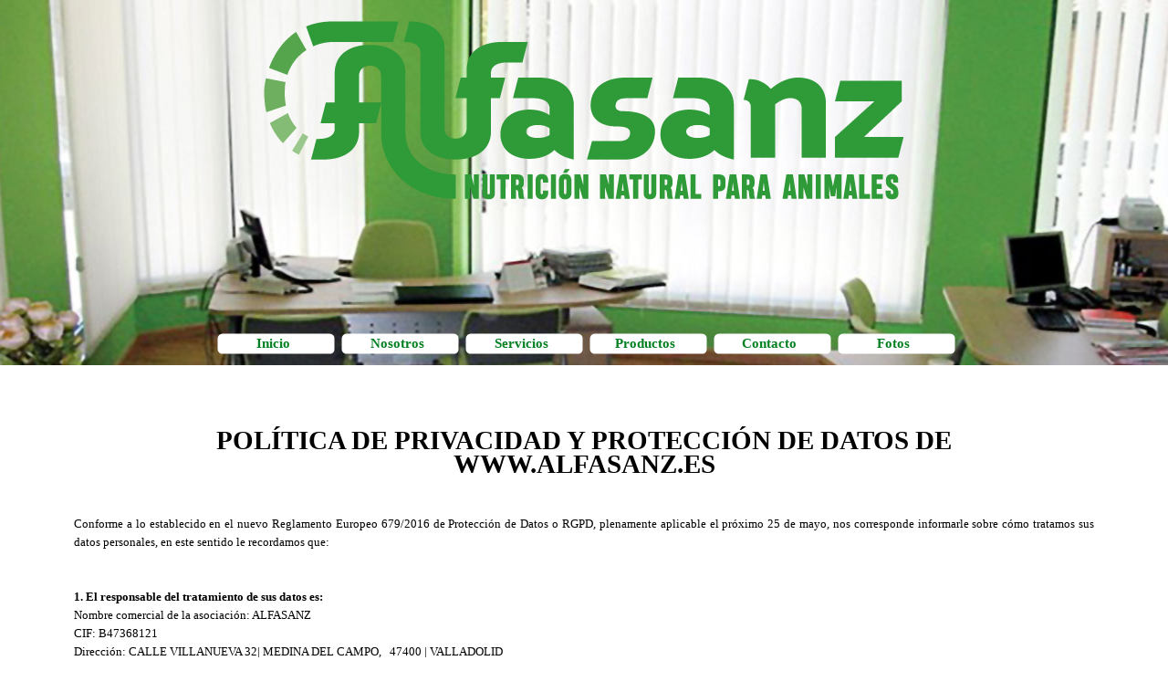

--- FILE ---
content_type: text/html
request_url: http://alfasanz.es/politica-de-privacidad.html
body_size: 8178
content:
<!DOCTYPE html><!-- HTML5 -->
<html prefix="og: http://ogp.me/ns#" lang="es-ES" dir="ltr">
	<head>
		<title>Politica de Privacidad - Alfasanz</title>
		<meta charset="utf-8" />
		<!--[if IE]><meta http-equiv="ImageToolbar" content="False" /><![endif]-->
		<meta name="author" content="kynacom" />
		<meta name="generator" content="Incomedia WebSite X5 Evolution 12.0.10.32 - www.websitex5.com" />
		<meta name="viewport" content="width=1200" />
		<link rel="icon" href="favicon.png?12-0-10-32-636936282935987350" type="image/png" />
		<link rel="stylesheet" type="text/css" href="style/reset.css?12-0-10-32" media="screen,print" />
		<link rel="stylesheet" type="text/css" href="style/print.css?12-0-10-32" media="print" />
		<link rel="stylesheet" type="text/css" href="style/style.css?12-0-10-32" media="screen,print" />
		<link rel="stylesheet" type="text/css" href="style/template.css?12-0-10-32" media="screen" />
		<link rel="stylesheet" type="text/css" href="style/menu.css?12-0-10-32" media="screen" />
		<!--[if lte IE 7]><link rel="stylesheet" type="text/css" href="style/ie.css?12-0-10-32" media="screen" /><![endif]-->
		<link rel="stylesheet" type="text/css" href="pcss/politica-de-privacidad.css?12-0-10-32-636936282936017270" media="screen" />
		
		<script type="text/javascript" src="res/jquery.js?12-0-10-32"></script>
		<script type="text/javascript" src="res/x5engine.js?12-0-10-32" data-files-version="12-0-10-32"></script>
		
		
		
		<script type="text/javascript">
			x5engine.boot.push(function () { x5engine.utils.imCodeProtection('kynacom'); });
		</script>
		
		<script>
  (function(i,s,o,g,r,a,m){i['GoogleAnalyticsObject']=r;i[r]=i[r]||function(){
  (i[r].q=i[r].q||[]).push(arguments)},i[r].l=1*new Date();a=s.createElement(o),
  m=s.getElementsByTagName(o)[0];a.async=1;a.src=g;m.parentNode.insertBefore(a,m)
  })(window,document,'script','//www.google-analytics.com/analytics.js','ga');

  ga('create', 'UA-65725445-9', 'auto');
  ga('send', 'pageview');

</script>
		<script>(function(i,s,o,g,r,a,m){i['GoogleAnalyticsObject']=r;i[r]=i[r]||function(){(i[r].q=i[r].q||[]).push(arguments)},i[r].l=1*new Date();a=s.createElement(o),m=s.getElementsByTagName(o)[0];a.async=1;a.src=g;m.parentNode.insertBefore(a,m)})(window,document,'script','//www.google-analytics.com/analytics.js','ga');ga('create', 'UA-65725445-9','auto');ga('send', 'pageview');</script>
	</head>
	<body>
		<div id="imHeaderBg"></div>
		<div id="imFooterBg"></div>
		<div id="imPage">
			<div id="imHeader">
				<h1 class="imHidden">Politica de Privacidad - Alfasanz</h1>
				
			</div>
			<a class="imHidden" href="#imGoToCont" title="Salta el menu principal">Vaya al Contenido</a>
			<a id="imGoToMenu"></a><p class="imHidden">Menu Principal:</p>
			<div id="imMnMnGraphics"></div>
			<div id="imMnMn" class="auto">
				<div class="hamburger-menu-background-container"><div class="hamburger-menu-background menu-mobile-hidden"><div class="hamburger-menu-close-button"><span>&times;</span></div></div></div>
				<ul class="auto menu-mobile-hidden">
					<li id="imMnMnNode0" class=" imPage">
						<a href="index.html">
							<span class="imMnMnFirstBg">
								<span class="imMnMnTxt"><span class="imMnMnImg"></span><span class="imMnMnTextLabel">Inicio</span></span>
							</span>
						</a>
					</li><li id="imMnMnNode3" class=" imPage">
						<a href="nosotros.html">
							<span class="imMnMnFirstBg">
								<span class="imMnMnTxt"><span class="imMnMnImg"></span><span class="imMnMnTextLabel">Nosotros</span></span>
							</span>
						</a>
					</li><li id="imMnMnNode4" class=" imPage">
						<a href="servicios.html">
							<span class="imMnMnFirstBg">
								<span class="imMnMnTxt"><span class="imMnMnImg"></span><span class="imMnMnTextLabel">Servicios</span></span>
							</span>
						</a>
					</li><li id="imMnMnNode6" class=" imPage">
						<a href="productos.html">
							<span class="imMnMnFirstBg">
								<span class="imMnMnTxt"><span class="imMnMnImg"></span><span class="imMnMnTextLabel">Productos</span></span>
							</span>
						</a>
					</li><li id="imMnMnNode5" class=" imPage">
						<a href="contacto.html">
							<span class="imMnMnFirstBg">
								<span class="imMnMnTxt"><span class="imMnMnImg"></span><span class="imMnMnTextLabel">Contacto</span></span>
							</span>
						</a>
					</li><li id="imMnMnNode7" class=" imPage">
						<a href="fotos.html">
							<span class="imMnMnFirstBg">
								<span class="imMnMnTxt"><span class="imMnMnImg"></span><span class="imMnMnTextLabel">Fotos</span></span>
							</span>
						</a>
					</li></ul>
			</div>
			<div id="imContentGraphics"></div>
			<div id="imContent">
				<a id="imGoToCont"></a>
				<div id="imCell_1"><div id="imCellStyleGraphics_1"></div><div id="imCellStyle_1"><div id="imTextObject_1">
					<div class="text-tab-content"  id="imTextObject_1_tab0" style="">
						<div class="text-inner">
							<div> &nbsp;</div><div style="text-align: center;"><b><span class="fs29 ff1">POLÍTICA DE PRIVACIDAD Y PROTECCIÓN DE DATOS DE</span></b></div><div style="text-align: center;"><b><span class="fs29 ff1">WWW.ALFASANZ.ES</span></b></div><div style="text-align: center;"><b><br></b></div><div> &nbsp;</div><div style="text-align: justify;"><span class="fs10.5 ff1">Conforme a lo establecido en el nuevo Reglamento Europeo 679/2016 de Protección de Datos o RGPD, plenamente aplicable el próximo 25 de mayo, nos corresponde informarle sobre cómo tratamos sus datos personales, en este sentido le recordamos que:</span></div><div style="text-align: justify;"><br></div><div> &nbsp;</div><div><span class="ff1"><b>1. El responsable del tratamiento de sus datos es:</b></span></div><div><span class="fs13 ff1">Nombre comercial de la asociación: ALFASANZ</span></div><div><span class="fs13 ff1">CIF: B47368121</span></div><div><span class="fs13 ff1">Dirección: CALLE VILLANUEVA 32| MEDINA DEL CAMPO, &nbsp;&nbsp;47400 | VALLADOLID</span></div><div><span class="fs13 ff1">Teléfono: 6855622867</span></div><div><span class="fs13 ff1">Responsable de seguridad: NATALIA NAVAS SANZ</span></div><div><span class="fs13 ff1">Dirección de correo electrónico: natalia@alfasanz.es</span></div><div> &nbsp;&nbsp;&nbsp;&nbsp;&nbsp;&nbsp;&nbsp;</div><div><span class="ff1"><b>2. Finalidad</b></span></div><div> &nbsp;</div><div><span class="fs13 ff1">El presente Política de Privacidad establece los términos en que ALFASANZ S.L. usa y protege la información que es proporcionada por sus usuarios al momento de utilizar su sitio web. Esta compañía está comprometida con la seguridad de los datos de sus usuarios. Cuando le pedimos llenar los campos de información personal con la cual usted pueda ser identificado, lo hacemos asegurando que sólo se empleará de acuerdo con los términos de este documento. Sin embargo esta Política de Privacidad puede cambiar con el tiempo o ser actualizada por lo que le recomendamos y enfatizamos revisar continuamente esta página para asegurarse que está de acuerdo con dichos cambios.</span></div><div> &nbsp;</div><div><span class="fs13 ff1">Nuestro sitio web podrá recoger información personal por ejemplo: Nombre,</span><span class="fs13 ff1"> &nbsp;</span><span class="fs13 ff1">información de contacto como</span><span class="fs13 ff1"> &nbsp;</span><span class="fs13 ff1">su dirección de correo electrónica e información demográfica. Así mismo cuando sea necesario podrá ser requerida información específica para procesar algún pedido o realizar una entrega o facturación. Cumpliendo con el Reglamento General de Protección de Datos (RGPD) se ha aplicado desde el 25 de mayo de 2018, usted será libre de dar el consentimiento explícito para que se le envíe información de nuestros servicios, consentimiento único y exclusivo para este fin. En ningún momento sus datos serán entregados a terceros y podrá solicitar la rectificación, modificación o eliminación de sus datos guardados en nuestros ficheros.</span></div><div> &nbsp;</div><div><span class="fs13 ff1">Nuestro sitio web emplea la información con el fin de proporcionar el mejor servicio posible, particularmente para mantener un registro de usuarios, de pedidos en caso que aplique, y mejorar nuestros productos y servicios.</span><span class="fs13 ff1"> &nbsp;</span><span class="fs13 ff1">Es posible que sean enviados, si así lo ha marcado explícitamente en el formulario de esta web, correos electrónicos a través de nuestro sitio con ofertas especiales, nuevos productos y otra información publicitaria que consideremos relevante para usted o que pueda brindarle algún beneficio, estos correos electrónicos serán enviados a la dirección que usted proporcione y podrán ser cancelados en cualquier momento.</span></div><div> &nbsp;</div><div><span class="fs13 ff1">ALFASANZ S.L. está altamente comprometido para cumplir con el compromiso de mantener su información segura. Usamos los sistemas más avanzados y los actualizamos constantemente para asegurarnos que no exista ningún acceso no autorizado.</span></div><div><br></div><div> &nbsp;</div><div><span class="fs19 ff1"><b>2.1 Las finalidades del tratamiento de sus datos de carácter personal son:</b></span></div><div><br></div><div> &nbsp;</div><div style="text-align: justify;"><span class="fs13 ff1">Cumplir con el deber de información y obtención de consentimientos requeridos por la nueva normativa europea de protección de datos de carácter personal.</span></div><div> &nbsp;</div><div style="text-align: justify;"><span class="fs13 ff1">Dar respuesta a solicitudes de información, presupuestos, proyectos, dudas o comentarios sobre nuestros servicios desde los distintos puntos de contacto con el sitio www.alfasanz.es y subdominios que son formulario de contacto, email, chat, teléfono.</span></div><div style="text-align: justify;"><br></div><div> &nbsp;</div><div style="text-align: justify;"><span class="fs13 ff1">En caso de contratación de servicios con ALFASANZ S.L. informar al cliente sobre el uso del servicio, gestión del mismo, avisos de mejoras, notificación de incidencias, asistencia técnica, avisos de cualquier tipo relacionados con el servicio.</span></div><div> &nbsp;</div><div style="text-align: justify;"><span class="fs13 ff1">Encuestas de calidad, quejas, sugerencias.</span></div><div style="text-align: justify;"><br></div><div> &nbsp;</div><div style="text-align: justify;"><span class="fs13 ff1">Si además se produce un registro de nombres de dominio: la finalidad será registrar el nombre de dominio que nos solicite en caso de que precise de datos de carácter personal para el registro en cumplimiento de la normativa que establezca la entidad que regula dicho dominio. Tenga en cuenta que dichos datos es posible que aparezcan públicamente en el registro whois de dicho dominio. En el caso de que el propietario de dicho dominio sea un particular, puede ocultar estos datos públicamente contratando el servicio de protección de whois que ofrecen algunas extensiones, de esta manera conservará su privacidad.</span></div><div> &nbsp;</div><div style="text-align: justify;"><span class="fs13 ff1">Por exigencias de naturaleza operativa, de gestión administrativa y documental, presupuestos, albaranes, facturas y todo ello para cumplir con las obligaciones establecidas en la legislación vigente, en particular en materia mercantil y fiscal.</span></div><div style="text-align: justify;"><br></div><div> &nbsp;</div><div style="text-align: justify;"><span class="fs13 ff1">Informar o avisar al cliente de la caducidad de los servicios contratados preferiblemente vía email.</span></div><div> &nbsp;</div><div style="text-align: justify;"><span class="fs13 ff1">Gestión de cuenta de afiliados o distribuidor con notificaciones por email y teléfono, ayuda y consejos vía email y teléfono para mejorar su rendimiento de afiliado.</span></div><div style="text-align: justify;"><br></div><div> &nbsp;</div><div style="text-align: justify;"><span class="fs13 ff1">Si se diera el caso y se tuviera ese servicio, envió de newsletter con los siguientes contenidos: comunicados comerciales de nuestros productos, promociones, ofertas o servicios, contenidos gratuitos, convocatoria de eventos en su zona, publicaciones de nuestro blog, Comercio Electrónico, marketing, venta por Internet, etc... En cualquier caso, la autorización para tratar sus datos con este fin es voluntaria y su negativa sólo tendría como consecuencia el hecho de que usted no recibiría más email de los contenidos descritos en este punto. En cada email que reciba de este tipo dispondrá de un enlace para gestionar la baja de forma permanente. En caso de ser cliente también puede Activarla/Desactivarla desde el área de cliente, haciendo clic en Perfil, finalmente baja newsletter.</span></div><div style="text-align: justify;"><br></div><div> &nbsp;</div><div style="text-align: justify;"><span class="fs13 ff1">La utilización de cookies, si procede, en nuestras páginas web tienen la única finalidad indicada aquí.</span></div><div style="text-align: justify;"><br></div><div> &nbsp;</div><div><span class="fs19 ff1"><b>2.2 ¿Qué datos tratamos?</b></span></div><div><br></div><div> &nbsp;</div><div style="text-align: justify;"><span class="fs13 ff1">En el marco de la prestación de los servicios que ofrece la entidad y condicionado a las finalidades consentidas por usted, nuestra entidad únicamente se tratarán los datos estrictamente necesarios para la correcta gestión de la relación contractual y/o prestación de los servicios, y será exclusivamente los que usted nos haya facilitado.</span></div><div style="text-align: justify;"><br></div><div> &nbsp;</div><div><span class="fs19 ff1"><b>2.3 Conservaremos sus datos</b></span></div><div><br></div><div> &nbsp;</div><div style="text-align: justify;"><span class="fs13 ff1">Los datos personales que nos proporcione serán conservados mientras se mantenga la relación contractual / mercantil vigente, o bien durante un plazo de cuatro años a partir de la última relación negocial siguiendo la normativa a efectos fiscales.</span></div><div> &nbsp;</div><div style="text-align: justify;"><span class="fs13 ff1">No obstante, nuestra entidad seguirá conservando su información para el envío de comunicaciones comerciales que consideremos sea de su interés, mientras no se solicite su supresión por el interesado enviando un correo a natalia@alfasanz.es. Siempre podrá ejercitar los derechos que le reconoce la normativa vigente poniéndose en contacto con nosotros.</span></div><div> &nbsp;</div><div><span class="ff1">3. Legitimación del tratamiento.</span></div><div><br></div><div> &nbsp;</div><div style="text-align: justify;"><span class="fs13 ff1">La base legal para el tratamiento de sus datos es la ejecución del contrato de servicios necesario para la realización de la operación negocial o bien la legitimación otorgada por su consentimiento expreso como propio y principal interesado.</span></div><div> &nbsp;</div><div><span class="ff1">4. Destinatarios</span></div><div><br></div><div> &nbsp;</div><div style="text-align: justify;"><span class="fs13 ff1">No se comunicarán sus datos a ningún tercero, salvo obligaciones legales vigentes. En todo caso que cambie esta posibilidad se le informará debidamente solicitando su consentimiento para dicha cesión. Le informamos que tampoco se realizarán transferencias internacionales.</span></div><div> &nbsp;</div><div style="text-align: justify;"><span class="fs13 ff1">No obstante, en base al interés legítimo y necesario para nuestra actividad, es posible que algunos de nuestros servicios, precisen de tareas que serán realizadas por empresas proveedoras externas, como por ejemplo empresas de logística, empresas de dominios u hospedajes, email marketing, etc.</span></div><div> &nbsp;</div><div style="text-align: justify;"><span class="fs13 ff1">Estos servicios prestados por terceros son necesarios para el desarrollo de nuestra actividad y, en todo momento, el tratamiento de los datos que lleven a cabo se rige por un contrato que vincula al encargado respecto a nuestra entidad. En ningún caso utilizarán la información para otros fines y la tratarán de conformidad con las directrices estipuladas por nuestra entidad, acordes a su política de privacidad y a la normativa vigente en materia de protección de datos.</span></div><div> &nbsp;</div><div style="text-align: justify;"><span class="fs13 ff1">Nuestra entidad en su compromiso con la privacidad y protección de datos del usuario elegirá únicamente prestadores de servicio que ofrezcan las garantías suficientes para aplicar medidas técnicas y organizativas apropiadas, de manera que el tratamiento sea conforme a la legislación aplicable en materia de protección de datos y garanticen la protección de los derechos del Usuario.</span></div><div style="text-align: justify;"><br></div><div> &nbsp;</div><div><span class="fs13 ff1">1&amp;1 Internet España, S.L.U., es uno de nuestros distribuidores de dominios y hosting con domicilio social Avenida de la Vega1, Edificio Vega nova 3, Alcobendas, Madrid puede consultar condiciones de privacidad en https://www.1and1.es/terms-gtc/terms-privacy.</span></div><div><br></div><div> &nbsp;</div><div><span class="ff1">5. Derechos.</span></div><div><br></div><div> &nbsp;</div><div style="text-align: justify;"><span class="fs13 ff1">De conformidad con el Reglamento Europeo de Protección de Datos (RGPD) usted puede, como interesado, ejercer los siguientes derechos:</span></div><div> &nbsp;</div><div style="text-align: justify;"><span class="fs13 ff1">Derecho a solicitar el acceso a sus datos personales contenidos en nuestros ficheros. </span><span class="fs13 ff1"> El interesado tendrá derecho a obtener del responsable del tratamiento confirmación de si se están tratando o no los datos que le conciernan, así como información detallada acerca de determinados aspectos del tratamiento que se estén llevando a cabo.</span></div><div> &nbsp;</div><div style="text-align: justify;"><span class="fs13 ff1">Derecho a solicitar la rectificación de los datos inexactos.</span><span class="fs13 ff1"> El interesado tendrá derecho a obtener la rectificación de los datos personales inexactos que le concierna o que se completen aquellos que fueran incompletos.</span></div><div> &nbsp;</div><div style="text-align: justify;"><span class="fs13 ff1">Derecho a solicitar la limitación del tratamiento en los casos establecidos por el RGPD, en cuyo caso, solamente los conservaremos para el ejercicio o defensa de reclamaciones.</span></div><div> &nbsp;</div><div style="text-align: justify;"><span class="fs13 ff1">Derecho a oponerse al tratamiento de los datos.</span><span class="fs13 ff1"> En determinadas circunstancias y por motivos relacionados con su situación particular, los interesados podrán oponerse al tratamiento de sus datos. La entidad dejará de tratar los datos, salvo por motivos legítimos, imperiosos, o el ejercicio o la defensa de posibles reclamaciones.</span></div><div> &nbsp;</div><div style="text-align: justify;"><span class="fs13 ff1">Derecho a la portabilidad de los datos. Es decir, tendrá derecho a recibir los datos personales que le incumban, que haya facilitado a un responsable del tratamiento, en un formato estructurado, de uso común y lectura mecánica y a transmitirlos a otro responsable del tratamiento.</span></div><div> &nbsp;</div><div style="text-align: justify;"><span class="fs13 ff1">Para ejercitar sus derechos, deberá enviar su solicitud a nuestra entidad, adjuntando a la misma copia de su DNI, pasaporte u otro documento equivalente acreditativo de su identidad y, en su caso, de la persona que lo represente, a través de los siguientes medios:</span></div><div style="text-align: justify;"><br></div><div> &nbsp;</div><div><b><span class="fs13 ff1">Email:</span></b> <span class="fs13 ff1">natalia@alfasanz.es</span><br><span class="fs13 ff1"> </span><b><span class="fs13 ff1">Dirección postal</span></b><span class="fs13 ff1">:</span><span class="fs13 ff1"> </span><span class="fs13 ff1">CALLE VILLANUEVA 32 | MEDINA DEL CAMPO, 47400 | VALLADOLID</span></div><div><br></div><div> &nbsp;</div><div style="text-align: justify;"><span class="fs13 ff1">Asimismo, en cualquier momento podrá retirar el consentimiento prestado sin que ello afecte a la licitud del tratamiento enviando su solicitud por los medios anteriormente indicados, acompañando a su solicitud una copia de su DNI o documento equivalente acreditativo de su identidad.</span></div><div> &nbsp;</div><div style="text-align: justify;"><span class="fs13 ff1">Además en caso de ser cliente online puede ejercer sus derechos desde el área de cliente</span></div><div style="text-align: justify;"><br></div><div> &nbsp;</div><div style="text-align: justify;"><span class="fs13 ff1">Podrá ejercer los referidos derechos, dirigiéndose al responsable de esta web. Para ello, puede utilizar los datos de contacto facilitados al inicio del presente documento. Si desea obtener información adicional respecto al ejercicio de sus derechos, también puede dirigirse a la Agencia Española de Protección de Datos.</span></div><div style="text-align: justify;"><br></div><div> &nbsp;</div><div style="text-align: justify;"><span class="fs13 ff1">Asimismo le informamos que, si lo cree oportuno, tiene el derecho a retirar, en cualquier momento, el consentimiento otorgado para alguna finalidad específica, sin que ello afecte a la licitud del tratamiento, basado en el consentimiento previo a su retirada. En caso de que entendiera que no se han atendido adecuadamente sus derechos, podrá presentar una reclamación ante la Agencia Española de Protección de Datos. C/ Jorge Juan, 6. 28001 – Madrid. www.agpd.es.</span></div><div style="text-align: justify;"><br></div><div> &nbsp;</div><div><span class="fs22.5 ff1"><b>Garantía de Confidencialidad y Seguridad de los ficheros automatizados</b></span></div><div><br></div><div> &nbsp;</div><div style="text-align: justify;"><span class="fs13 ff1">ALFASANZ S.L. </span><span class="fs13 ff1">en respuesta a la confianza depositada en nosotros y teniendo en cuenta la importancia en materia de protección y confidencialidad que requieren sus datos personales, les informa que ha adoptado todas las medidas de índole técnica y organizativa necesarias para salvaguardar la seguridad de los mismos tal como exige el Real Decreto 1720/2007 que regula el reglamento de medidas de seguridad de los ficheros automatizados que contengan datos de carácter personal. Ello, no obstante, el usuario debe ser consciente de que las medidas de seguridad en Internet no son inexpugnables.</span></div><div style="text-align: justify;"><br></div><div> &nbsp;</div><div style="text-align: justify;"><span class="fs13 ff1">ALFASANZ S.L. </span><span class="fs13 ff1">puede modificar las presentes políticas de privacidad para adaptarlas a las medidas legislativas o jurisprudencia sobre datos personales que vayan apareciendo, por lo que exige su lectura, cada vez que nos facilite sus datos a través de esta Web.</span></div><div></div>
						</div>
					</div>
				
				</div>
				</div></div>
				<div id="imFooPad" style="height: 0px; float: left;">&nbsp;</div><div id="imBtMn"><a href="index.html">Inicio</a> | <a href="nosotros.html">Nosotros</a> | <a href="servicios.html">Servicios</a> | <a href="productos.html">Productos</a> | <a href="contacto.html">Contacto</a> | <a href="fotos.html">Fotos</a> | <a href="imsitemap.html">Mapa general del sitio</a></div>
				<div class="imClear"></div>
			</div>
			<div id="imFooter">
				
				<div class="imTemplateContent" onclick="x5engine.utils.location('http://www.kynacom.com'); return false;" style="position: absolute; top: -2px; left: 20px; width: 161px; height: 16px; cursor: pointer;"></div>
			</div>
		</div>
		<span class="imHidden"><a href="#imGoToCont" title="Lea esta página de nuevo">Regreso al contenido</a> | <a href="#imGoToMenu" title="Lea este sitio de nuevo">Regreso al menu principal</a></span>
		
		<noscript class="imNoScript"><div class="alert alert-red">Para utilizar este sitio tienes que habilitar JavaScript.</div></noscript>
	</body>
</html>


--- FILE ---
content_type: text/css
request_url: http://alfasanz.es/style/template.css?12-0-10-32
body_size: 1480
content:
html { position: relative; margin: 0; padding: 0; background-color: transparent; }
body { margin: 0; padding: 0; text-align: left; }
#imPage { margin: 0px auto 0px auto; width: 1200px; position: relative; }
#imHeaderBg { position: absolute; left: 0; top: 0; height: 400px; width: 100%; background-image: url('headerbg.jpg'); background-position: center center; background-repeat: no-repeat; background-attachment: scroll; background-color: transparent; }
#imHeader { margin-bottom: 61px; height: 350px; background-color: transparent; background-image: url('top.png'); background-position: top left; background-repeat: no-repeat; }
#imMnMn { position: absolute; top: 350px; left: 0; height: 43px; width: 1194px; padding: 15px 3px 3px 3px; background-color: transparent; }
#imMnMn > ul { text-align: center; }
#imMnMnGraphics { display: none; }
#imMnMn li { display: inline; }
#imContent { min-height: 600px; position: relative; width: 1130px; padding: 35px 35px 35px 35px; }
#imContentGraphics { min-height: 600px; position: absolute; top: 411px; bottom: 15px; left: 0; width: 1200px; background-color: #FFFFFF; }
#imFooterBg { position: absolute; left: 0; bottom: 0; height: 19px; width: 100%; background-color: transparent; }
#imFooter { position: relative; margin: 0 auto; height: 15px; width: 1200px; background-color: transparent; background-image: url('bottom.png'); background-position: top left; background-repeat: no-repeat; }
#imFooterResponsiveContent { display: none; }

--- FILE ---
content_type: text/javascript
request_url: http://alfasanz.es/res/x5settings.js?12-0-10-32
body_size: 2350
content:
(function ( $, x5engine ) {
	var x = x5engine,
		s = x.settings,
		p = s.currentPath,
		b = x.boot;

	s.siteId = '25E2A34D2EA672695805EF1DD115E691';
	s.version = '12-0-10-32';
	b.push(function () {
		x.setupDateTime();
		x.imAccess.showLogout();
		x.utils.autoHeight();
		x.cart.ui.updateWidget();
		x.imGrid.init();
	});
	s.menu = {
		verticalScroll: false,
		orientation: 'horizontal'
	};
	b.push(function () {
		x.menu({
			target: '#imMnMn',
			showCurrent: false,
			desktopVerticalScroll: false,
			mobileVerticalScroll: false,
			showLogoOnScroll: false,
			orientation: 'horizontal',
			menuHeight: 23,
			menuWidth: 130,
			submenuHeight: 22,
			submenuWidth: 160,
			opacity: 0.8,
			type: 'singleColumn',
			alignment: 'left',
			effect: 'fade'
		});
	});
	b.push(function () { x.utils.imPreloadImages([p + 'menu/hor_main.png',p + 'menu/hor_main_h.png',p + 'menu/hor_main_c.png', p + 'res/imLoad.gif', p + 'res/imClose.png']); });

	// ShowBox
	$.extend(s.imShowBox, {
		'effect' : 'fade',
		'shadow' : '',
		'background' : '#000000',
		'borderWidth' : {
			'top': 1,
			'right': 1,
			'bottom': 1,
			'left': 1
		},
		'borderRadius' : '5px 5px 5px 5px',
		'borderColor' : '#000000 #000000 #000000 #000000',
		'textColor' : '#000000',
		'fontFamily' : 'Tahoma',
		'fontStyle' : 'normal',
		'fontWeight' : 'normal',
		'fontSize' : '9pt',
		'textAlignment' : 'left',
		'boxColor' : '#FFFFFF',
		'opacity' : 0.7,
		'radialBg' : true // Works only in Mozilla Firefox and Google Chrome
	});

	// PopUp
	$.extend(s.imPopUp, {
		'effect' : 'fade',
		'width' : 500,
		'shadow' : '',
		'background' : '#000000',
		'borderRadius' : 10,
		'textColor' : '#000000',
		'boxColor' : '#FFFFFF',
		'opacity' : 0.7
	});

	// Tip
	$.extend(s.imTip, {
		'borderRadius' : 1,
		'arrow' : true,
		'position' : 'bottom',
		'effect' : 'none',
		'showTail' : true
	});

	// Captcha
	b.push(function () {
		x5engine.captcha.instance = new x5engine.captcha.x5captcha({
			"phpfile": "captcha/x5captcha.php",
		});
	}, false, 'first');

	// BreakPoints
	s.breakPoints.push({ "hash": "0ef82a55c862b67c63d5029a92b48221", "name": "Desktop", "start": "max", "end": 0, "fluid": false });

	b.push(function () { x.cookielaw.activateScripts() });

	s.loaded = true;
})( _jq, x5engine );


--- FILE ---
content_type: text/javascript
request_url: http://alfasanz.es/res/l10n.js?12-0-10-32
body_size: 18176
content:
(function ( x ) {
	var l = x.l10n.add;
	l('admin_category_select', 'Selecciona una categoría:');
	l('admin_comment_abuse', '¡Este mensaje ha sido reportado como abuso!');
	l('admin_download', 'Descargar');
	l('admin_guestbook', 'Libro de Visitas');
	l('admin_guestbook_select', 'Selecciona un libro de visitas:');
	l('admin_logout', 'Salir');
	l('admin_post_select', 'Selecciona un artículo:');
	l('admin_test_database', 'Configuración de MySQL');
	l('admin_test_database_suggestion', 'Pregunte a su hoster para comprobar la configuración de base de datos');
	l('admin_test_email', 'Controla la configuración de preferencias para el envío de correos electrónicos');
	l('admin_test_folder', 'Ruta de acceso de carpetas públicas en el servidor');
	l('admin_test_folder_suggestion', 'Pregunte a su proveedor por el camino de lacarpeta de lectura/escritura. Esto debe ser CHMOD777');
	l('admin_test_session', 'Período de sesiones de apoyo');
	l('admin_test_session_suggestion', 'Para más detalles acerca de la configuración / sesiones contacte con tu hosting');
	l('admin_test_version', 'Versión PHP');
	l('admin_test_version_suggestion', 'Pide una actualización de PHP a tu hoster por favor');
	l('blog_abuse', 'Marcar como abuso');
	l('blog_abuse_remove', 'Quitar denuncia de abuso');
	l('blog_admin', 'Administración');
	l('blog_approve', 'Confirmar');
	l('blog_approve_link', 'Use este link para confirmar');
	l('blog_approve_question', 'Quieres confirmar este comentario?');
	l('blog_average_rating', 'Voto medio');
	l('blog_back', 'Volver al blog');
	l('blog_comment', 'Comentario');
	l('blog_comments', 'Comentarios');
	l('blog_delete', 'Eliminar');
	l('blog_delete_question', 'Quieres eliminar este post?');
	l('blog_email', 'Correo electrónico:');
	l('blog_field_error', 'Valor faltante para el campo');
	l('blog_folder_error', 'No fue posible acceder a la carpeta del servidor');
	l('blog_in', 'en');
	l('blog_login', 'Ingresar');
	l('blog_message', 'Mensaje:');
	l('blog_name', 'Nombre:');
	l('blog_new_comment_object', 'Blog: nuevo comentario');
	l('blog_new_comment_text', 'El artículo ha sido añadido a una reciente revisión');
	l('blog_no_comment', 'sin comentarios');
	l('blog_offline_message', 'Esta propiedad sólo se activará si su sitio está en línea.');
	l('blog_pagination_next', 'Siguiente');
	l('blog_pagination_prev', 'Atrás');
	l('blog_password', 'Contraseña:');
	l('blog_published_by', 'Publicado por');
	l('blog_rating', 'Votar:');
	l('blog_read_all', 'Todos leidos');
	l('blog_send', 'Enviar');
	l('blog_send_confirmation', 'Mensaje enviado! <br/> Tu entrada aparecerá después de la aprobación por el administrador.');
	l('blog_send_error', 'Ha habido un problema durante la inserción de la nota.');
	l('blog_show', 'Ver');
	l('blog_sources', 'Almacen');
	l('blog_title', 'Blog');
	l('blog_unapprove', 'Atras');
	l('blog_unapprove_link', 'Use este link para no aprobar este comentario');
	l('blog_unapprove_question', '¿Quieres que rechazar este comentario?');
	l('blog_website', 'Página web:');
	l('browser_compat_1', 'El Explorador que estás usando no es compatible con las funciones requeridas para mostrar este Sitio web.');
	l('browser_compat_2', '[1]Actualiza tu explorador [/1] o [2]continuar de todos modos[/2].');
	l('browser_compat_link', 'http://outdatedbrowser.com/');
	l('cart_add', 'Añadir');
	l('cart_agree', 'Acepto las Condiciones de Compra');
	l('cart_apply', 'Activar');
	l('cart_brstates_codes', ['AC','AL','AP','AM','BA','CE','DF','ES','GO','MA','MT','MS','MG','PR','PB','PA','PE','PI','RN','RS','RJ','RO','RR','SC','SE','SP','TO']);
	l('cart_brstates_names', ['Acre','Alagoas','Amapá','Amazonas','Bahia','Ceará','Distrito Federal','Espírito Santo','Goiás','Maranhão','Mato Grasso','Mato Grosso do Sul','Minas Gerais','Paraná','Paraíba','Pará','Pernambuco','Piauí','Rio Grande do Norte','Rio Grande do Sul','Rio de Janeiro','Rondônia','Roraima','Santa Catarina','Sergipe','São Paulo','Tocantins']);
	l('cart_category', 'Selección del producto');
	l('cart_category_descr', 'El producto que desea añadir a la cesta de compras, seleccionar y especificar la cantidad.');
	l('cart_continue', 'Seguir');
	l('cart_continue_shopping', 'Seguir con la compra');
	l('cart_currency_conversion', 'Cambio de moneda');
	l('cart_descr', 'Descripción');
	l('cart_discount', 'Descuentos disponibles');
	l('cart_edit', 'Editar');
	l('cart_empty', 'Quieres vaciar tu cesta?');
	l('cart_empty_button', 'Vaciar cesta de compras');
	l('cart_err_cookie', 'Para utilizar esta función es necesario activar los cookies');
	l('cart_err_currency_conversion', 'No se puede convertir la moneda');
	l('cart_err_emptycart', 'La cesta está vacia');
	l('cart_err_minimum_price', 'El pedido mínimo es de [PRICE]');
	l('cart_err_nojs', 'Debes que activar Javascript para usar el shop.');
	l('cart_err_offline_email', 'La orden será exportada y enviada a [MAIL] sólo si sitio está en línea.');
	l('cart_err_payment', 'Debes que elegir modo de pago.');
	l('cart_err_qty', 'Valor de la cantidad no válido');
	l('cart_err_quantity', 'Debes que pedir un minimo de [QUANTITY] para seguir con la compra.');
	l('cart_err_shipping', 'Debes que elegir modo de entrega.');
	l('cart_field_address1', 'Dirección');
	l('cart_field_address2', 'Información addicional para la dirección');
	l('cart_field_adverts', '¿Cómo se enteró de nosotros?');
	l('cart_field_city', 'Ciudad');
	l('cart_field_company', 'Empresa');
	l('cart_field_country', 'Pais');
	l('cart_field_customerid', 'No. de cliente');
	l('cart_field_email', 'Correo elctrónico');
	l('cart_field_fax', 'Fax');
	l('cart_field_lastname', 'Apellidos');
	l('cart_field_mobile', 'Movil');
	l('cart_field_name', 'Nombre');
	l('cart_field_note', 'Notas');
	l('cart_field_other', 'Más');
	l('cart_field_phone', 'Teléfono');
	l('cart_field_stateregion', 'Provincia');
	l('cart_field_vat', 'NIF/CIF/NIE');
	l('cart_field_zippostalcode', 'CP');
	l('cart_goback', 'Anterior');
	l('cart_gonext', 'Siguiente');
	l('cart_goshop', 'Hacia carretilla de compras');
	l('cart_loading', 'Cargando...');
	l('cart_name', 'Nombre');
	l('cart_opt', 'Opciones');
	l('cart_order_no', 'N° del pedido');
	l('cart_order_process', 'Su pedido será enviado...');
	l('cart_payment', 'Pago');
	l('cart_paynow', 'Efectuar pago');
	l('cart_paynow_button', 'Efectuar pago!');
	l('cart_paypal_image_1', 'https://www.paypal.com/es_ES/i/btn/btn_buynowCC_LG.gif');
	l('cart_paypal_image_2', 'https://www.paypal.com/es_ES/i/scr/pixel.gif');
	l('cart_price', 'Precio');
	l('cart_product_added', 'El producto se ha añadido al Carrito de la compra.');
	l('cart_product_list', 'Lista de productos');
	l('cart_product_unknown', 'El producto no está presente en la lista');
	l('cart_qty', 'Cantidad');
	l('cart_qty_discount', 'Descuento');
	l('cart_remove', 'Eliminar');
	l('cart_remove_q', '¿Quiere eliminar este producto de la cesta?');
	l('cart_shipping', 'Modo de entrega');
	l('cart_shipping_address', 'Dirección de entrega');
	l('cart_shipping_option', 'La dirección de entrega es diferente la de factura');
	l('cart_show', 'Ver');
	l('cart_showvat_excluded', '(IVA excl.)');
	l('cart_showvat_included', '(IVA incl.)');
	l('cart_single_price', 'Precio individual');
	l('cart_step1', 'Paso 1 - Opción de pago y envío');
	l('cart_step1_cartlist', 'Listado de productos seleccionados en el carro de la compra y valor total del pedido.');
	l('cart_step1_gonext', 'Siguiente');
	l('cart_step1_header', 'Tu compra');
	l('cart_step1_shiplist', 'Seleccione la modalidad de pago y envío deseados y luego presione \'[FIELD]\' para continuar.');
	l('cart_step2', 'Paso 2 - Datos del cliente');
	l('cart_step2_descr', 'Por favor, rellene sus datos en el siguiente formulario.<br />No olvide llenar todos los campos obligatorios.<br />Presione \'[FIELD]\' para continuar.');
	l('cart_step2_gonext', 'Siguiente');
	l('cart_step2_header', 'Datos del comprador');
	l('cart_step3', 'Paso 3 - Resumen del órden de compra');
	l('cart_step3_descr', 'Por favor, asegúrese de que los datos sean correctos antes de confirmar su órden de compra.');
	l('cart_step3_gonext', 'Compre ahora');
	l('cart_step3_header', 'Resumen');
	l('cart_step4', 'Paso 4 - Orden de compra completada');
	l('cart_step4_descr', 'Su pedido ha sido enviado correctamente y será procesado lo antes posible. <br/><br/>Un e-mail le será enviado con los datos del pedido y las instrucciones de pago y envío. <br/><br/> Con el propósito de dar seguimiento a su pedido, por favor anote el Número de pedido:');
	l('cart_step4_header', 'Enviar');
	l('cart_subtot', 'SubTotal');
	l('cart_title', 'Carrito de la compra');
	l('cart_total', 'Total');
	l('cart_total_price', 'Precio total');
	l('cart_total_vat', 'Total IVA incluído');
	l('cart_usstates_codes', ['AL','AK','AZ','AR','CA','CO','CT','DE','DC','FL','GA','HI','ID','IL','IN','IA','KS','KY','LA','ME','MD','MA','MI','MN','MS','MO','MT','NE','NV','NH','NJ','NM','NY','NC','ND','OH','OK','OR','PA','RI','SC','SD','TN','TX','UT','VT','VA','WA','WV','WI','WY']);
	l('cart_usstates_names', ['Alabama','Alaska','Arizona','Arkansas','California','Colorado','Connecticut','Delaware','District of Columbia','Florida','Georgia','Hawaii','Idaho','Illinois','Indiana','Iowa','Kansas','Kentucky','Louisiana','Maine','Maryland','Massachusetts','Michigan','Minnesota','Mississippi','Missouri','Montana','Nebraska','Nevada','New Hampshire','New Jersey','New Mexico','New York','North Carolina','North Dakota','Ohio','Oklahoma','Oregon','Pennsylvania','Rhode Island','South Carolina','South Dakota','Tennessee','Texas','Utah','Vermont','Virginia','Washington','West Virginia','Wisconsin','Wyoming']);
	l('cart_vat', 'IVA');
	l('cart_vat_address', 'Dirección para facturar');
	l('cart_vat_included', 'IVA (incluido)');
	l('country_codes', ['AF','AL','DZ','AS','AD','AO','AI','AQ','AG','AR','AM','AW','AU','AT','AZ','BS','BH','BD','BB','BY','BE','BZ','BJ','BM','BT','BO','BA','BW','BV','BR','IO','BN','BG','BF','BI','KH','CM','CA','CV','KY','CF','TD','CL','CN','CX','CC','CO','KM','CG','CK','CR','CI','HR','CU','CY','CZ','DK','DJ','DO','DM','TP','EC','EG','SV','GQ','ER','EE','ET','FK','FO','FJ','FI','FX','FR','GF','PF','TF','GA','GM','GE','DE','GH','GI','GR','GL','GD','GP','GU','GT','GW','GN','GY','HT','HM','HN','HK','HU','IS','IN','ID','IR','IQ','IE','IL','IT','JM','JP','JO','KZ','KE','KI','KP','KR','KW','KG','LA','LV','LB','LS','LR','LY','LI','LT','LU','MO','MK','MG','MW','MY','MV','ML','MT','MH','MQ','MR','MU','YT','MX','FM','MD','MC','MN','MS','MA','MZ','MM','NA','NR','NP','AN','NL','NC','NZ','NI','NG','NE','NU','NF','MP','NO','OM','PK','PW','PA','PG','PY','PE','PH','PN','PL','PT','PR','QA','RE','RO','RU','RW','GS','KN','LC','VC','WS','SM','ST','SA','SN','SC','SL','SG','SK','SI','SB','SO','ZA','ES','LK','SH','PM','SD','SR','SJ','SZ','SE','CH','SY','TW','TJ','TZ','TH','TG','TK','TO','TT','TN','TR','TM','TC','TV','UM','UG','UA','AE','UK','US','UY','UZ','VU','VA','VE','VN','VG','VI','WF','EH','YE','YU','ZR','ZM','ZW']);
	l('country_names', ['Afghanistan','Albania','Algeria','American Samoa','Andorra','Angola','Anguilla','Antarctica','Antigua and Barbuda','Argentina','Armenia','Aruba','Australia','Austria','Azerbaijan','Bahamas','Bahrain','Bangladesh','Barbados','Belarus','Belgium','Belize','Benin','Bermuda','Bhutan','Bolivia','Bosnia and Herzegovina','Botswana','Bouvet Island','Brazil','British Indian Ocean Territory','Brunei Darussalam','Bulgaria','Burkina Faso','Burundi','Cambodia','Cameroon','Canada','Cape Verde','Cayman Islands','Central African Republic','Chad','Chile','China','Christmas Island','Cocos (Keeling Islands)','Colombia','Comoros','Congo','Cook Islands','Costa Rica','Cote D\'Ivoire (Ivory Coast)','Croatia (Hrvatska','Cuba','Cyprus','Czech Republic','Denmark','Djibouti','Dominican Republic','Dominica','East Timor','Ecuador','Egypt','El Salvador','Equatorial Guinea','Eritrea','Estonia','Ethiopia','Falkland Islands (Malvinas)','Faroe Islands','Fiji','Finland','France Metropolitan','France','French Guiana','French Polynesia','French Southern Territories','Gabon','Gambia','Georgia','Germany','Ghana','Gibraltar','Greece','Greenland','Grenada','Guadeloupe','Guam','Guatemala','Guinea-Bissau','Guinea','Guyana','Haiti','Heard and McDonald Islands','Honduras','Hong Kong','Hungary','Iceland','India','Indonesia','Iran','Iraq','Ireland','Israel','Italy','Jamaica','Japan','Jordan','Kazakhstan','Kenya','Kiribati','Korea (North)','Korea (South)','Kuwait','Kyrgyzstan','Laos','Latvia','Lebanon','Lesotho','Liberia','Libya','Liechtenstein','Lithuania','Luxembourg','Macau','Macedonia','Madagascar','Malawi','Malaysia','Maldives','Mali','Malta','Marshall Islands','Martinique','Mauritania','Mauritius','Mayotte','Mexico','Micronesia','Moldova','Monaco','Mongolia','Montserrat','Morocco','Mozambique','Myanmar','Namibia','Nauru','Nepal','Netherlands Antilles','Netherlands','New Caledonia','New Zealand','Nicaragua','Nigeria','Niger','Niue','Norfolk Island','Northern Mariana Islands','Norway','Oman','Pakistan','Palau','Panama','Papua New Guinea','Paraguay','Peru','Philippines','Pitcairn','Poland','Portugal','Puerto Rico','Qatar','Reunion','Romania','Russian Federation','Rwanda','S. Georgia and S. Sandwich Isls.','Saint Kitts and Nevis','Saint Lucia','Saint Vincent and The Grenadines','Samoa','San Marino','Sao Tome and Principe','Saudi Arabia','Senegal','Seychelles','Sierra Leone','Singapore','Slovak Republic','Slovenia','Solomon Islands','Somalia','South Africa','Spain','Sri Lanka','St. Helena','St. Pierre and Miquelon','Sudan','Suriname','Svalbard and Jan Mayen Islands','Swaziland','Sweden','Switzerland','Syria','Taiwan','Tajikistan','Tanzania','Thailand','Togo','Tokelau','Tonga','Trinidad and Tobago','Tunisia','Turkey','Turkmenistan','Turks and Caicos Islands','Tuvalu','US Minor Outlying Islands','Uganda','Ukraine','United Arab Emirates','United Kingdom','United States','Uruguay','Uzbekistan','Vanuatu','Vatican City State (Holy See)','Venezuela','Viet Nam','Virgin Islands (British)','Virgin Islands (US)','Wallis and Futuna Islands','Western Sahara','Yemen','Yugoslavia','Zaire','Zambia','Zimbabwe']);
	l('date_days', ['Lun','Mar','Mie','Jue','Vie','Sab','Dom']);
	l('date_format', '[D] [dd] [M] [yyyy]');
	l('date_full_days', ['Lunes','Martes','Miercoles','Jueves','Viernes','Sabado','Domingo']);
	l('date_full_months', ['Enero','Febrero','Marzo','Abril','Mayo','Junio','Julio','Agosto','Septiembre','Octubre','Noviembre','Diciembre']);
	l('date_months', ['Ene','Feb','Mar','Abr','May','Jun','Jul','Ago','Sep','Oct','Nov','Dic']);
	l('form_accept', 'Acepto');
	l('form_attachment', 'Archivo adjunto');
	l('form_captcha', 'Verificación fallada!');
	l('form_captcha_title', 'Palabra de control:');
	l('form_CF', '[FIELD] debe que tener ID de usuario.');
	l('form_characters', '[FIELD] solo letras permitidas.');
	l('form_confirm', 'Repetir [FIELD]');
	l('form_date', '[FIELD] debe que tener fecha valido.');
	l('form_db_subject', 'Notificación de [URL]');
	l('form_disclaimer', 'Condiciones');
	l('form_email', '[FIELD] no lo contiene mail valido.');
	l('form_equal', '[FIELD] debe que ser igual que la celda de control.');
	l('form_err_disclaimer', 'Debes que estar de acuerdo con los términos.');
	l('form_format', '[FIELD] formato incorrecto.');
	l('form_from', 'E-mail del remitente:');
	l('form_js_error', 'Debes que activar Javascript!<br/>Se vuelve atras en 5 segundos...');
	l('form_length', '[FIELD] demasiado corto.');
	l('form_mandatory', '[FIELD] es obligatorio.');
	l('form_no', 'No');
	l('form_numbers', '[FIELD] debe que tener solo cifras.');
	l('form_question', 'Has introducido respuesta incorrecta.');
	l('form_reset', 'Resetear');
	l('form_script_type', 'Tipo de script de formulario de e-mail:');
	l('form_script_type_html', 'Script estándar (aconsejado)');
	l('form_script_type_html_x', 'Script de servidor de baja calidad');
	l('form_script_type_text', 'Script de bajo nivel');
	l('form_spam_error', 'Anti-Spam activado');
	l('form_subject', 'Objeto:');
	l('form_submit', 'Enviar');
	l('form_telephone', '[FIELD] debe que tener no. de teléfono valido.');
	l('form_to', 'E-mail de destino:');
	l('form_URL', '[FIELD] debe que tener URL valido.');
	l('form_validating', 'Formulario de confirmación...');
	l('form_VAT', '[FIELD] no tiene NIF/CIF/NIE.');
	l('form_yes', 'Sí');
	l('InnerJump_Anchor_Menu', 'Menu Principal:');
	l('InnerJump_Content', 'Vaya al Contenido');
	l('InnerJump_Content_Title', 'Salta el menu principal');
	l('InnerJump_Footer_Content', 'Regreso al contenido');
	l('InnerJump_Footer_Menu', 'Regreso al menu principal');
	l('InnerJump_Footer_Title_Content', 'Lea esta página de nuevo');
	l('InnerJump_Footer_Title_Menu', 'Lea este sitio de nuevo');
	l('lang_code', 'es-ES');
	l('noscript', 'Para utilizar este sitio tienes que habilitar JavaScript.');
	l('private_area_account_not_allowed', 'Para acceder a esta página es necesario iniciar sesión.');
	l('private_area_generic_error', 'Error genérico.');
	l('private_area_login', 'Intro');
	l('private_area_login_error', 'Nombre y/o password incorrecto');
	l('private_area_logout', 'Logout');
	l('private_area_password', 'Contraseña');
	l('private_area_registration', 'Registrarse');
	l('private_area_title', 'Área reservada');
	l('private_area_username', 'Nombre usuario');
	l('product_option', 'Opción');
	l('rating_novote', 'Gracias por el voto');
	l('rating_vote', 'Votar');
	l('search_blog', 'Blog');
	l('search_duration', 'Tiempo');
	l('search_empty', 'Nada encontrado');
	l('search_for', 'para');
	l('search_images', 'Gráficos');
	l('search_on', 'para');
	l('search_pages', 'Páginas');
	l('search_products', 'Productos');
	l('search_result_count', 'Resultado');
	l('search_results', 'Resultados de búsqueda');
	l('search_results_count', 'Resultados');
	l('search_search', 'Buscar');
	l('search_videos', 'Video');
	l('sitemap_caption', 'Mapa general del sitio');
	l('sitemap_fold', 'Compactar completamente');
	l('sitemap_title', 'Mapa de Sitio');
	l('sitemap_unfold', 'Expandir completamente');
	l('welcomepage_title', 'Página de Entrada');
	l('private_area_validate_user', 'Manually validate this user');
})( x5engine );

--- FILE ---
content_type: text/plain
request_url: https://www.google-analytics.com/j/collect?v=1&_v=j102&a=1500035972&t=pageview&_s=1&dl=http%3A%2F%2Falfasanz.es%2Fpolitica-de-privacidad.html&ul=en-us%40posix&dt=Politica%20de%20Privacidad%20-%20Alfasanz&sr=1280x720&vp=1280x720&_u=IEBAAEABAAAAACAAI~&jid=1806863453&gjid=1049837336&cid=266377774.1768777435&tid=UA-65725445-9&_gid=337198473.1768777435&_r=1&_slc=1&z=1386029975
body_size: -284
content:
2,cG-KD1P6MVDM2